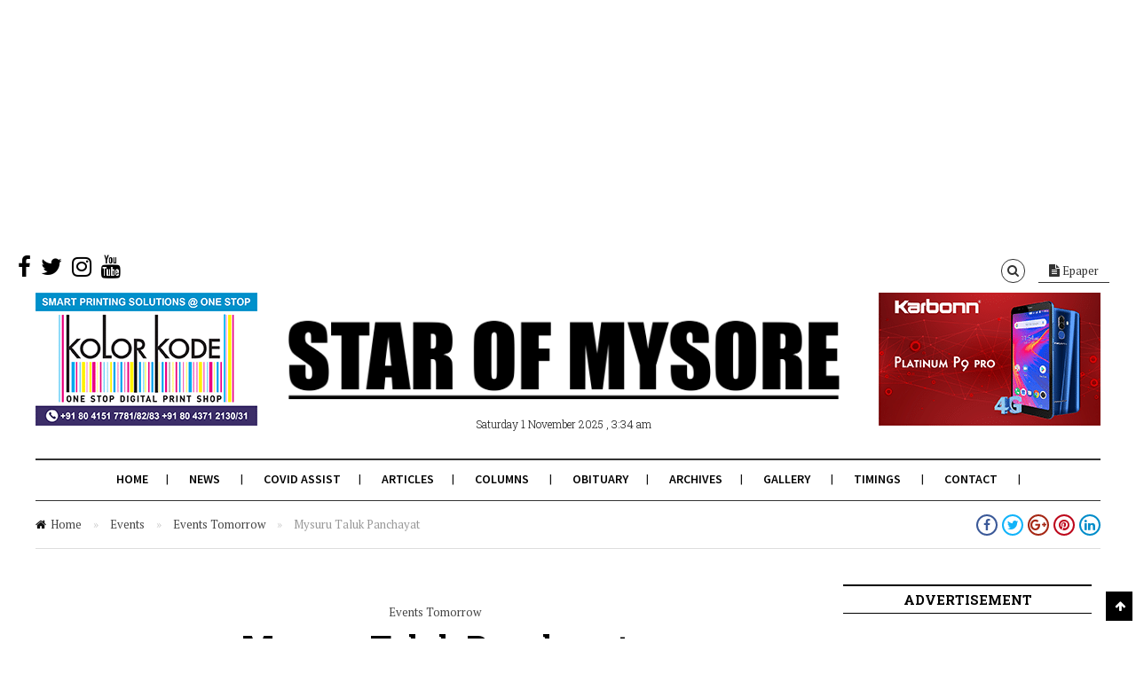

--- FILE ---
content_type: text/html; charset=utf-8
request_url: https://www.google.com/recaptcha/api2/aframe
body_size: 259
content:
<!DOCTYPE HTML><html><head><meta http-equiv="content-type" content="text/html; charset=UTF-8"></head><body><script nonce="1C1k387nZlbv5pFOJlmERw">/** Anti-fraud and anti-abuse applications only. See google.com/recaptcha */ try{var clients={'sodar':'https://pagead2.googlesyndication.com/pagead/sodar?'};window.addEventListener("message",function(a){try{if(a.source===window.parent){var b=JSON.parse(a.data);var c=clients[b['id']];if(c){var d=document.createElement('img');d.src=c+b['params']+'&rc='+(localStorage.getItem("rc::a")?sessionStorage.getItem("rc::b"):"");window.document.body.appendChild(d);sessionStorage.setItem("rc::e",parseInt(sessionStorage.getItem("rc::e")||0)+1);localStorage.setItem("rc::h",'1762034647545');}}}catch(b){}});window.parent.postMessage("_grecaptcha_ready", "*");}catch(b){}</script></body></html>